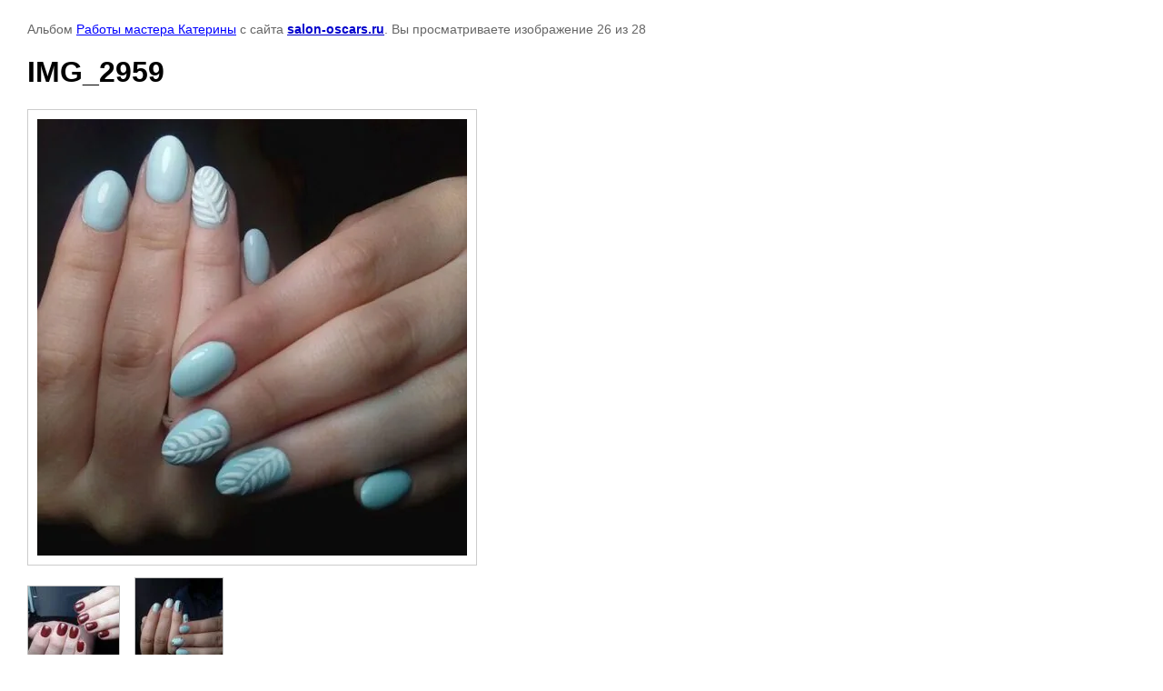

--- FILE ---
content_type: text/html; charset=utf-8
request_url: http://salon-oscars.ru/nashi-raboty/photo/569117015
body_size: 2866
content:

								

	

	
	<!DOCTYPE html>
	<html>
	<head>
		<title>IMG_2959</title>
		<meta name="description" content="IMG_2959">
		<meta name="keywords" content="IMG_2959">
		<meta name="robots" content="all"/>
		<meta name="revisit-after" content="31 days">
		<meta http-equiv="Content-Type" content="text/html; charset=UTF-8">
		<meta name="viewport" content="width=device-width, initial-scale=1.0, maximum-scale=1.0, user-scalable=no">
		<style type="text/css">
			
			body, td, div { font-size:14px; font-family:arial; background-color: white; margin: 0px 0px; } 
			p { color: #666; } 
			body { padding: 10px 30px; } 
			a { color: blue; }
			a.back { font-weight: bold; color: #0000cc; text-decoration: underline; } 
			img { border: 1px solid #c0c0c0; } 
			div { width: auto/*700px*/; display: inline-block; max-width: 100%;}
			h1 { font-size: 32px; } 
			.gallery2_album_photo_nav {margin: 10px 0;}
			.gallery2_album_photo_nav a{display: inline-block;}
			.gallery2MediumImage {padding: 10px; border: 1px solid #ccc; box-sizing: border-box; height: auto; max-width: 100%;}
			
		</style>
	 </head>
	 <body>
	 		 			<p>
			Альбом <a href="/nashi-raboty/album/raboty-mastera-kateriny" name="gallery">Работы мастера Катерины</a> с сайта <a class="back" href="https://salon-oscars.ru/">salon-oscars.ru</a>.
			Вы просматриваете изображение 26 из 28
		</p>
		<h1>IMG_2959</h1>
				<div>
		<img alt="IMG_2959" src="/thumb/2/97hr9WSNEJHS8V3RatVU_A/640r480/d/img_2959.jpg" class="gallery2MediumImage" />
		</div><br>
		<div class="gallery2_album_photo_nav">
				<a href="/nashi-raboty/photo/569116815">
			<img src="/thumb/2/iO_3YJptdvzb1ya3iWxuhw/100r100/d/img_3161.jpg" /><br />
			Предыдущее
		</a>
				&nbsp;&nbsp;
				<a href="/nashi-raboty/photo/569117215">
			<img src="/thumb/2/L5N6NgmB8Mad4srl2WZpaQ/100r100/d/img_2828.jpg" /><br />
			Следующее
		</a>
				</div>
		<p>&copy; salon-oscars.ru</p>
		<br clear="all">
		<!--LiveInternet counter--><script type="text/javascript"><!--
document.write("<a href='http://www.liveinternet.ru/click' "+
"target=_blank><img src='//counter.yadro.ru/hit?t21.17;r"+
escape(document.referrer)+((typeof(screen)=="undefined")?"":
";s"+screen.width+"*"+screen.height+"*"+(screen.colorDepth?
screen.colorDepth:screen.pixelDepth))+";u"+escape(document.URL)+
";"+Math.random()+
"' alt='' title='LiveInternet: показано число просмотров за 24"+
" часа, посетителей за 24 часа и за сегодня' "+
"border='0' width='88' height='31'><\/a>")
//--></script><!--/LiveInternet-->
<!-- Yandex.Metrika informer -->
<a href="http://metrika.yandex.ru/stat/?id=22360441&amp;from=informer"
target="_blank" rel="nofollow"><img src="//bs.yandex.ru/informer/22360441/3_1_ECFF20FF_CCFF00FF_0_pageviews"
style="width:88px; height:31px; border:0;" alt="Яндекс.Метрика" title="Яндекс.Метрика: данные за сегодня (просмотры, визиты и уникальные посетители)" onclick="try{Ya.Metrika.informer({i:this,id:22360441,lang:'ru'});return false}catch(e){}"/></a>
<!-- /Yandex.Metrika informer -->

<!-- Yandex.Metrika counter -->
<script type="text/javascript">
(function (d, w, c) {
    (w[c] = w[c] || []).push(function() {
        try {
            w.yaCounter22360441 = new Ya.Metrika({id:22360441,
                    webvisor:true,
                    clickmap:true,
                    trackLinks:true,
                    accurateTrackBounce:true});
        } catch(e) { }
    });

    var n = d.getElementsByTagName("script")[0],
        s = d.createElement("script"),
        f = function () { n.parentNode.insertBefore(s, n); };
    s.type = "text/javascript";
    s.async = true;
    s.src = (d.location.protocol == "https:" ? "https:" : "http:") + "//mc.yandex.ru/metrika/watch.js";

    if (w.opera == "[object Opera]") {
        d.addEventListener("DOMContentLoaded", f, false);
    } else { f(); }
})(document, window, "yandex_metrika_callbacks");
</script>
<noscript><div><img src="//mc.yandex.ru/watch/22360441" style="position:absolute; left:-9999px;" alt="" /></div></noscript>
<!-- /Yandex.Metrika counter -->
<!-- begin of Top100 code -->

<script id="top100Counter" type="text/javascript" src="http://counter.rambler.ru/top100.jcn?2945149"></script>
<noscript>
<a href="http://top100.rambler.ru/navi/2945149/">
<img src="http://counter.rambler.ru/top100.cnt?2945149" alt="Rambler's Top100" border="0" />
</a>

</noscript>
<!-- end of Top100 code -->
<script src="https://yastatic.net/share2/share.js"></script>
<div class="ya-share2" data-curtain data-services="vkontakte,telegram,whatsapp"></div>
<!--__INFO2025-12-19 01:00:09INFO__-->

	
<!-- assets.bottom -->
<!-- </noscript></script></style> -->
<script src="/my/s3/js/site.min.js?1765778833" ></script>
<script src="/my/s3/js/site/defender.min.js?1765778833" ></script>
<script >/*<![CDATA[*/
var megacounter_key="c296050e7b2fe5bc2343254e3347dc31";
(function(d){
    var s = d.createElement("script");
    s.src = "//counter.megagroup.ru/loader.js?"+new Date().getTime();
    s.async = true;
    d.getElementsByTagName("head")[0].appendChild(s);
})(document);
/*]]>*/</script>
<script >/*<![CDATA[*/
$ite.start({"sid":676542,"vid":678718,"aid":748102,"stid":21,"cp":21,"active":true,"domain":"salon-oscars.ru","lang":"ru","trusted":false,"debug":false,"captcha":3,"onetap":[{"provider":"vkontakte","provider_id":"52205153","code_verifier":"kYTj5lDzmTOOmY3wNRGmY3NxNcYDZY4E2YjUNhYJFTM"}]});
/*]]>*/</script>
<!-- /assets.bottom -->
</body>
	</html>


--- FILE ---
content_type: text/javascript
request_url: http://counter.megagroup.ru/c296050e7b2fe5bc2343254e3347dc31.js?r=&s=1280*720*24&u=http%3A%2F%2Fsalon-oscars.ru%2Fnashi-raboty%2Fphoto%2F569117015&t=IMG_2959&fv=0,0&en=1&rld=0&fr=0&callback=_sntnl1766158736407&1766158736407
body_size: 198
content:
//:1
_sntnl1766158736407({date:"Fri, 19 Dec 2025 15:38:56 GMT", res:"1"})